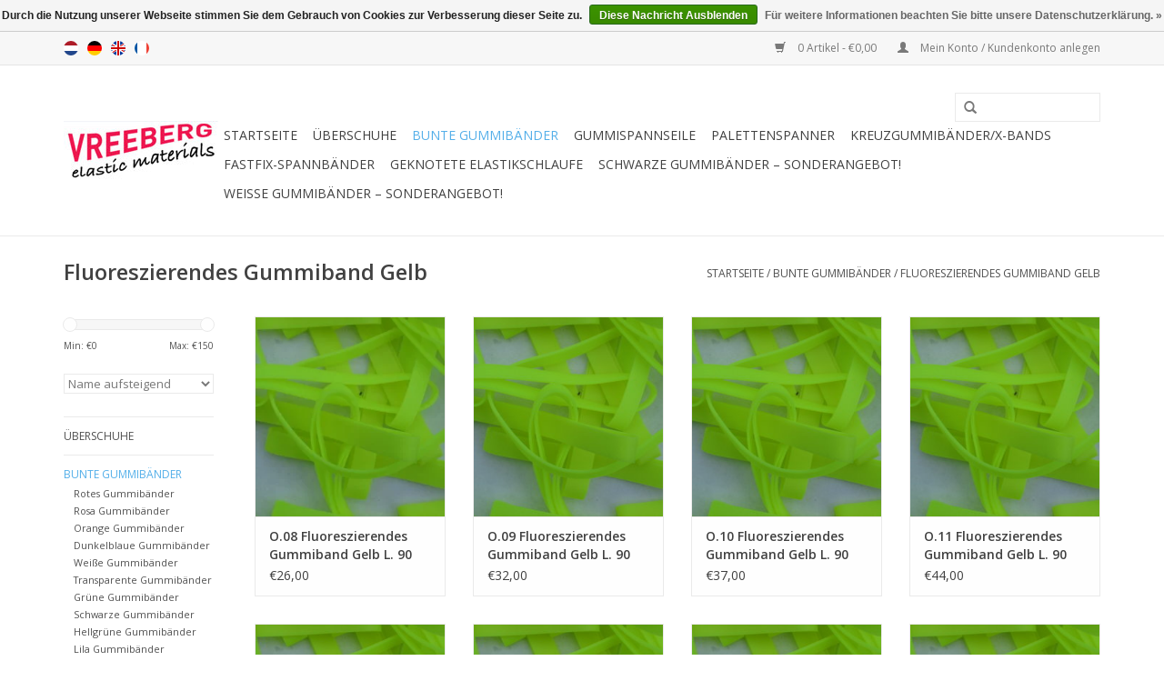

--- FILE ---
content_type: text/html;charset=utf-8
request_url: https://www.elasticmaterials.nl/de/bunte-gummibaender/fluoreszierendes-gummiband-gelb/
body_size: 5902
content:
<!DOCTYPE html>
<html lang="de">
  <head>
    <meta charset="utf-8"/>
<!-- [START] 'blocks/head.rain' -->
<!--

  (c) 2008-2025 Lightspeed Netherlands B.V.
  http://www.lightspeedhq.com
  Generated: 25-12-2025 @ 20:57:44

-->
<link rel="canonical" href="https://www.elasticmaterials.nl/de/bunte-gummibaender/fluoreszierendes-gummiband-gelb/"/>
<link rel="next" href="https://www.elasticmaterials.nl/de/bunte-gummibaender/fluoreszierendes-gummiband-gelb/page2.html"/>
<link rel="alternate" href="https://www.elasticmaterials.nl/de/index.rss" type="application/rss+xml" title="Neue Produkte"/>
<link href="https://cdn.webshopapp.com/assets/cookielaw.css?2025-02-20" rel="stylesheet" type="text/css"/>
<meta name="robots" content="noodp,noydir"/>
<meta property="og:url" content="https://www.elasticmaterials.nl/de/bunte-gummibaender/fluoreszierendes-gummiband-gelb/?source=facebook"/>
<meta property="og:site_name" content="elasticmaterials"/>
<meta property="og:title" content="Fluoreszierendes Gummiband Gelb"/>
<meta property="og:description" content="In unserem Webshop finden Sie verschiedene elastische Produkte"/>
<script>

<!-- Google tag (gtag.js) -->
<script async src="https://www.googletagmanager.com/gtag/js?id=AW-1069675548"></script>
<script>
    window.dataLayer = window.dataLayer || [];
    function gtag(){dataLayer.push(arguments);}
    gtag('js', new Date());

    gtag('config', 'AW-1069675548');
</script>

</script>
<!--[if lt IE 9]>
<script src="https://cdn.webshopapp.com/assets/html5shiv.js?2025-02-20"></script>
<![endif]-->
<!-- [END] 'blocks/head.rain' -->
    <title>Fluoreszierendes Gummiband Gelb - elasticmaterials</title>
    <meta name="description" content="In unserem Webshop finden Sie verschiedene elastische Produkte" />
    <meta name="keywords" content="Fluoreszierendes, Gummiband, Gelb, Gummibänder, gummiband, gefärbte gummibänder, rubber bands" />
    <meta http-equiv="X-UA-Compatible" content="IE=edge,chrome=1">
    <meta name="viewport" content="width=device-width, initial-scale=1.0">
    <meta name="apple-mobile-web-app-capable" content="yes">
    <meta name="apple-mobile-web-app-status-bar-style" content="black">
    <meta name="google-site-verification" content="J3yB3GxpmGSqV7UYrdpoylOzuzdc6DQM3XBfKv0-ruw" />
    <link rel="shortcut icon" href="https://cdn.webshopapp.com/shops/92848/themes/75926/assets/favicon.ico?20250411111317" type="image/x-icon" />
    <link href='https://fonts.googleapis.com/css?family=Open%20Sans:400,300,600' rel='stylesheet' type='text/css'>
    <link href='https://fonts.googleapis.com/css?family=Open%20Sans:400,300,600' rel='stylesheet' type='text/css'>
    <link rel="shortcut icon" href="https://cdn.webshopapp.com/shops/92848/themes/75926/assets/favicon.ico?20250411111317" type="image/x-icon" /> 
    <link rel="stylesheet" href="https://cdn.webshopapp.com/shops/92848/themes/75926/assets/bootstrap.css?20250411111317" />
    <link rel="stylesheet" href="https://cdn.webshopapp.com/shops/92848/themes/75926/assets/style.css?20250411111317" />    
    <link rel="stylesheet" href="https://cdn.webshopapp.com/shops/92848/themes/75926/assets/settings.css?20250411111317" />  
    <link rel="stylesheet" href="https://cdn.webshopapp.com/assets/gui-2-0.css?2025-02-20" />
    <link rel="stylesheet" href="https://cdn.webshopapp.com/assets/gui-responsive-2-0.css?2025-02-20" />   
    <link rel="stylesheet" href="https://cdn.webshopapp.com/shops/92848/themes/75926/assets/custom.css?20250411111317" />
    <script src="https://cdn.webshopapp.com/assets/jquery-1-9-1.js?2025-02-20"></script>
    <script src="https://cdn.webshopapp.com/assets/jquery-ui-1-10-1.js?2025-02-20"></script>
   
    <script type="text/javascript" src="https://cdn.webshopapp.com/shops/92848/themes/75926/assets/global.js?20250411111317"></script>

    <script type="text/javascript" src="https://cdn.webshopapp.com/shops/92848/themes/75926/assets/jcarousel.js?20250411111317"></script>
    <script type="text/javascript" src="https://cdn.webshopapp.com/assets/gui.js?2025-02-20"></script>
    <script type="text/javascript" src="https://cdn.webshopapp.com/assets/gui-responsive-2-0.js?2025-02-20"></script>
        
    <!--[if lt IE 9]>
    <link rel="stylesheet" href="https://cdn.webshopapp.com/shops/92848/themes/75926/assets/style-ie.css?20250411111317" />
    <![endif]-->
  </head>
  <body>  
    <header>
      <div class="topnav">
        <div class="container">
                    <div class="left">
                        <div class="languages">
                            <a href="https://www.elasticmaterials.nl/nl/" class="flag nl" title="Nederlands" lang="nl">Nederlands</a>
                            <a href="https://www.elasticmaterials.nl/de/" class="flag de" title="Deutsch" lang="de">Deutsch</a>
                            <a href="https://www.elasticmaterials.nl/en/" class="flag en" title="English" lang="en">English</a>
                            <a href="https://www.elasticmaterials.nl/fr/" class="flag fr" title="Français" lang="fr">Français</a>
                          </div>
                                  </div>
                    <div class="right">
            <a href="https://www.elasticmaterials.nl/de/cart/" title="Ihr Warenkorb" class="cart"> 
              <span class="glyphicon glyphicon-shopping-cart"></span>
              0 Artikel - €0,00
            </a>
            <a href="https://www.elasticmaterials.nl/de/account/" title="Mein Konto" class="my-account">
              <span class="glyphicon glyphicon-user"></span>
                            Mein Konto / Kundenkonto anlegen
                          </a>
          </div>
        </div>
      </div>
      <div class="navigation container">
        <div class="align">
          <ul class="burger">
            <img src="https://cdn.webshopapp.com/shops/92848/themes/75926/assets/hamburger.png?20250411111317" width="32" height="32" alt="Menu">
          </ul>
          <div class="vertical logo">
            <a href="https://www.elasticmaterials.nl/de/" title="elasticmaterials">
              <img src="https://cdn.webshopapp.com/shops/92848/themes/75926/assets/logo.png?20230210155351" alt="elasticmaterials" />
            </a>
          </div>
          <nav class="nonbounce desktop vertical">
            <form action="https://www.elasticmaterials.nl/de/search/" method="get" id="formSearch">
              <input type="text" name="q" autocomplete="off"  value=""/>
              <span onclick="$('#formSearch').submit();" title="Suchen" class="glyphicon glyphicon-search"></span>
            </form>            
            <ul>
              <li class="item home ">
                <a class="itemLink" href="https://www.elasticmaterials.nl/de/">Startseite</a>
              </li>
                            <li class="item">
                <a class="itemLink" href="https://www.elasticmaterials.nl/de/ueberschuhe/" title="Überschuhe">Überschuhe</a>
                              </li>
                            <li class="item sub active">
                <a class="itemLink" href="https://www.elasticmaterials.nl/de/bunte-gummibaender/" title="Bunte Gummibänder">Bunte Gummibänder</a>
                                <span class="glyphicon glyphicon-play"></span>
                <ul class="subnav">
                                    <li class="subitem">
                    <a class="subitemLink" href="https://www.elasticmaterials.nl/de/bunte-gummibaender/rotes-gummibaender/" title="Rotes Gummibänder ">Rotes Gummibänder </a>
                                      </li>
                                    <li class="subitem">
                    <a class="subitemLink" href="https://www.elasticmaterials.nl/de/bunte-gummibaender/rosa-gummibaender/" title="Rosa Gummibänder ">Rosa Gummibänder </a>
                                      </li>
                                    <li class="subitem">
                    <a class="subitemLink" href="https://www.elasticmaterials.nl/de/bunte-gummibaender/orange-gummibaender/" title="Orange Gummibänder ">Orange Gummibänder </a>
                                      </li>
                                    <li class="subitem">
                    <a class="subitemLink" href="https://www.elasticmaterials.nl/de/bunte-gummibaender/dunkelblaue-gummibaender/" title="Dunkelblaue Gummibänder ">Dunkelblaue Gummibänder </a>
                                      </li>
                                    <li class="subitem">
                    <a class="subitemLink" href="https://www.elasticmaterials.nl/de/bunte-gummibaender/weisse-gummibaender/" title="Weiße Gummibänder ">Weiße Gummibänder </a>
                                      </li>
                                    <li class="subitem">
                    <a class="subitemLink" href="https://www.elasticmaterials.nl/de/bunte-gummibaender/transparente-gummibaender/" title="Transparente Gummibänder ">Transparente Gummibänder </a>
                                      </li>
                                    <li class="subitem">
                    <a class="subitemLink" href="https://www.elasticmaterials.nl/de/bunte-gummibaender/gruene-gummibaender/" title="Grüne Gummibänder">Grüne Gummibänder</a>
                                      </li>
                                    <li class="subitem">
                    <a class="subitemLink" href="https://www.elasticmaterials.nl/de/bunte-gummibaender/schwarze-gummibaender/" title="Schwarze Gummibänder ">Schwarze Gummibänder </a>
                                      </li>
                                    <li class="subitem">
                    <a class="subitemLink" href="https://www.elasticmaterials.nl/de/bunte-gummibaender/hellgruene-gummibaender/" title="Hellgrüne Gummibänder ">Hellgrüne Gummibänder </a>
                                      </li>
                                    <li class="subitem">
                    <a class="subitemLink" href="https://www.elasticmaterials.nl/de/bunte-gummibaender/lila-gummibaender/" title="Lila Gummibänder ">Lila Gummibänder </a>
                                      </li>
                                    <li class="subitem">
                    <a class="subitemLink" href="https://www.elasticmaterials.nl/de/bunte-gummibaender/silberne-gummibaender/" title="Silberne Gummibänder ">Silberne Gummibänder </a>
                                      </li>
                                    <li class="subitem">
                    <a class="subitemLink" href="https://www.elasticmaterials.nl/de/bunte-gummibaender/gelbe-gummibaender/" title="Gelbe Gummibänder">Gelbe Gummibänder</a>
                                      </li>
                                    <li class="subitem">
                    <a class="subitemLink" href="https://www.elasticmaterials.nl/de/bunte-gummibaender/blaue-gummibaender/" title="blaue Gummibänder ">blaue Gummibänder </a>
                                      </li>
                                    <li class="subitem">
                    <a class="subitemLink" href="https://www.elasticmaterials.nl/de/bunte-gummibaender/tasche-mit-verschiedenen-farben-gummibaender/" title="Tasche mit verschiedenen Farben Gummibänder ">Tasche mit verschiedenen Farben Gummibänder </a>
                                      </li>
                                    <li class="subitem">
                    <a class="subitemLink" href="https://www.elasticmaterials.nl/de/bunte-gummibaender/goldfarbe-gummibaender/" title="Goldfarbe Gummibänder ">Goldfarbe Gummibänder </a>
                                      </li>
                                    <li class="subitem">
                    <a class="subitemLink" href="https://www.elasticmaterials.nl/de/bunte-gummibaender/fluoreszierendes-gummiband-pink/" title="Fluoreszierendes Gummiband Pink">Fluoreszierendes Gummiband Pink</a>
                                      </li>
                                    <li class="subitem">
                    <a class="subitemLink" href="https://www.elasticmaterials.nl/de/bunte-gummibaender/fluoreszierendes-gummiband-orange/" title="Fluoreszierendes Gummiband Orange">Fluoreszierendes Gummiband Orange</a>
                                      </li>
                                    <li class="subitem">
                    <a class="subitemLink" href="https://www.elasticmaterials.nl/de/bunte-gummibaender/fluoreszierendes-gummiband-gelb/" title="Fluoreszierendes Gummiband Gelb">Fluoreszierendes Gummiband Gelb</a>
                                      </li>
                                    <li class="subitem">
                    <a class="subitemLink" href="https://www.elasticmaterials.nl/de/bunte-gummibaender/fluoreszierendes-gummiband-gruen/" title="Fluoreszierendes Gummiband Grün">Fluoreszierendes Gummiband Grün</a>
                                      </li>
                                  </ul>
                              </li>
                            <li class="item">
                <a class="itemLink" href="https://www.elasticmaterials.nl/de/gummispannseile/" title="Gummispannseile">Gummispannseile</a>
                              </li>
                            <li class="item">
                <a class="itemLink" href="https://www.elasticmaterials.nl/de/palettenspanner/" title="Palettenspanner">Palettenspanner</a>
                              </li>
                            <li class="item">
                <a class="itemLink" href="https://www.elasticmaterials.nl/de/kreuzgummibaender-x-bands/" title="Kreuzgummibänder/X-Bands">Kreuzgummibänder/X-Bands</a>
                              </li>
                            <li class="item">
                <a class="itemLink" href="https://www.elasticmaterials.nl/de/fastfix-spannbaender/" title="Fastfix-Spannbänder">Fastfix-Spannbänder</a>
                              </li>
                            <li class="item">
                <a class="itemLink" href="https://www.elasticmaterials.nl/de/geknotete-elastikschlaufe/" title="Geknotete Elastikschlaufe">Geknotete Elastikschlaufe</a>
                              </li>
                            <li class="item">
                <a class="itemLink" href="https://www.elasticmaterials.nl/de/schwarze-gummibaender-sonderangebot/" title="Schwarze Gummibänder – Sonderangebot!">Schwarze Gummibänder – Sonderangebot!</a>
                              </li>
                            <li class="item">
                <a class="itemLink" href="https://www.elasticmaterials.nl/de/weisse-gummibaender-sonderangebot/" title="Weiße Gummibänder – Sonderangebot!">Weiße Gummibänder – Sonderangebot!</a>
                              </li>
                                                      </ul>
            <span class="glyphicon glyphicon-remove"></span>  
          </nav>
        </div>
      </div>
    </header>
    
    <div class="wrapper">
      <div class="container content">
                <div class="page-title row">
  <div class="col-sm-6 col-md-6">
    <h1>Fluoreszierendes Gummiband Gelb</h1>
  </div>
  <div class="col-sm-6 col-md-6 breadcrumbs text-right">
    <a href="https://www.elasticmaterials.nl/de/" title="Startseite">Startseite</a>
    
        / <a href="https://www.elasticmaterials.nl/de/bunte-gummibaender/">Bunte Gummibänder</a>
        / <a href="https://www.elasticmaterials.nl/de/bunte-gummibaender/fluoreszierendes-gummiband-gelb/">Fluoreszierendes Gummiband Gelb</a>
      </div>  
  </div>
<div class="products row">
  <div class="col-md-2 sidebar">
    <div class="sort">
      <form action="https://www.elasticmaterials.nl/de/bunte-gummibaender/fluoreszierendes-gummiband-gelb/" method="get" id="filter_form">
        <input type="hidden" name="mode" value="grid" id="filter_form_mode" />
        <input type="hidden" name="limit" value="12" id="filter_form_limit" />
        <input type="hidden" name="sort" value="asc" id="filter_form_sort" />
        <input type="hidden" name="max" value="150" id="filter_form_max" />
        <input type="hidden" name="min" value="0" id="filter_form_min" />
        
        <div class="price-filter">
          <div class="sidebar-filter-slider">
            <div id="collection-filter-price"></div>
          </div>
          <div class="price-filter-range clear">
            <div class="min">Min: €<span>0</span></div>
            <div class="max">Max: €<span>150</span></div>
          </div>
        </div>
        
        <select name="sort" onchange="$('#formSortModeLimit').submit();">
                    <option value="default">Standard</option>
                    <option value="popular">Am meisten angesehen</option>
                    <option value="newest">Neueste Produkte</option>
                    <option value="lowest">Niedrigster Preis</option>
                    <option value="highest">Höchster Preis</option>
                    <option value="asc" selected="selected">Name aufsteigend</option>
                    <option value="desc">Name absteigend</option>
                  </select>        
                      </form>
    </div>
       
     <ul>
            <li class="item">
        <a class="itemLink " href="https://www.elasticmaterials.nl/de/ueberschuhe/" title="Überschuhe">Überschuhe</a>
              </li>
            <li class="item active">
        <a class="itemLink  active" href="https://www.elasticmaterials.nl/de/bunte-gummibaender/" title="Bunte Gummibänder">Bunte Gummibänder</a>
                <ul class="subnav">
                    <li class="subitem">
            <a class="subitemLink " href="https://www.elasticmaterials.nl/de/bunte-gummibaender/rotes-gummibaender/" title="Rotes Gummibänder ">Rotes Gummibänder </a>
                      </li>
                    <li class="subitem">
            <a class="subitemLink " href="https://www.elasticmaterials.nl/de/bunte-gummibaender/rosa-gummibaender/" title="Rosa Gummibänder ">Rosa Gummibänder </a>
                      </li>
                    <li class="subitem">
            <a class="subitemLink " href="https://www.elasticmaterials.nl/de/bunte-gummibaender/orange-gummibaender/" title="Orange Gummibänder ">Orange Gummibänder </a>
                      </li>
                    <li class="subitem">
            <a class="subitemLink " href="https://www.elasticmaterials.nl/de/bunte-gummibaender/dunkelblaue-gummibaender/" title="Dunkelblaue Gummibänder ">Dunkelblaue Gummibänder </a>
                      </li>
                    <li class="subitem">
            <a class="subitemLink " href="https://www.elasticmaterials.nl/de/bunte-gummibaender/weisse-gummibaender/" title="Weiße Gummibänder ">Weiße Gummibänder </a>
                      </li>
                    <li class="subitem">
            <a class="subitemLink " href="https://www.elasticmaterials.nl/de/bunte-gummibaender/transparente-gummibaender/" title="Transparente Gummibänder ">Transparente Gummibänder </a>
                      </li>
                    <li class="subitem">
            <a class="subitemLink " href="https://www.elasticmaterials.nl/de/bunte-gummibaender/gruene-gummibaender/" title="Grüne Gummibänder">Grüne Gummibänder</a>
                      </li>
                    <li class="subitem">
            <a class="subitemLink " href="https://www.elasticmaterials.nl/de/bunte-gummibaender/schwarze-gummibaender/" title="Schwarze Gummibänder ">Schwarze Gummibänder </a>
                      </li>
                    <li class="subitem">
            <a class="subitemLink " href="https://www.elasticmaterials.nl/de/bunte-gummibaender/hellgruene-gummibaender/" title="Hellgrüne Gummibänder ">Hellgrüne Gummibänder </a>
                      </li>
                    <li class="subitem">
            <a class="subitemLink " href="https://www.elasticmaterials.nl/de/bunte-gummibaender/lila-gummibaender/" title="Lila Gummibänder ">Lila Gummibänder </a>
                      </li>
                    <li class="subitem">
            <a class="subitemLink " href="https://www.elasticmaterials.nl/de/bunte-gummibaender/silberne-gummibaender/" title="Silberne Gummibänder ">Silberne Gummibänder </a>
                      </li>
                    <li class="subitem">
            <a class="subitemLink " href="https://www.elasticmaterials.nl/de/bunte-gummibaender/gelbe-gummibaender/" title="Gelbe Gummibänder">Gelbe Gummibänder</a>
                      </li>
                    <li class="subitem">
            <a class="subitemLink " href="https://www.elasticmaterials.nl/de/bunte-gummibaender/blaue-gummibaender/" title="blaue Gummibänder ">blaue Gummibänder </a>
                      </li>
                    <li class="subitem">
            <a class="subitemLink " href="https://www.elasticmaterials.nl/de/bunte-gummibaender/tasche-mit-verschiedenen-farben-gummibaender/" title="Tasche mit verschiedenen Farben Gummibänder ">Tasche mit verschiedenen Farben Gummibänder </a>
                      </li>
                    <li class="subitem">
            <a class="subitemLink " href="https://www.elasticmaterials.nl/de/bunte-gummibaender/goldfarbe-gummibaender/" title="Goldfarbe Gummibänder ">Goldfarbe Gummibänder </a>
                      </li>
                    <li class="subitem">
            <a class="subitemLink " href="https://www.elasticmaterials.nl/de/bunte-gummibaender/fluoreszierendes-gummiband-pink/" title="Fluoreszierendes Gummiband Pink">Fluoreszierendes Gummiband Pink</a>
                      </li>
                    <li class="subitem">
            <a class="subitemLink " href="https://www.elasticmaterials.nl/de/bunte-gummibaender/fluoreszierendes-gummiband-orange/" title="Fluoreszierendes Gummiband Orange">Fluoreszierendes Gummiband Orange</a>
                      </li>
                    <li class="subitem">
            <a class="subitemLink active " href="https://www.elasticmaterials.nl/de/bunte-gummibaender/fluoreszierendes-gummiband-gelb/" title="Fluoreszierendes Gummiband Gelb">Fluoreszierendes Gummiband Gelb</a>
                      </li>
                    <li class="subitem">
            <a class="subitemLink " href="https://www.elasticmaterials.nl/de/bunte-gummibaender/fluoreszierendes-gummiband-gruen/" title="Fluoreszierendes Gummiband Grün">Fluoreszierendes Gummiband Grün</a>
                      </li>
                  </ul>
              </li>
            <li class="item">
        <a class="itemLink " href="https://www.elasticmaterials.nl/de/gummispannseile/" title="Gummispannseile">Gummispannseile</a>
              </li>
            <li class="item">
        <a class="itemLink " href="https://www.elasticmaterials.nl/de/palettenspanner/" title="Palettenspanner">Palettenspanner</a>
              </li>
            <li class="item">
        <a class="itemLink " href="https://www.elasticmaterials.nl/de/kreuzgummibaender-x-bands/" title="Kreuzgummibänder/X-Bands">Kreuzgummibänder/X-Bands</a>
              </li>
            <li class="item">
        <a class="itemLink " href="https://www.elasticmaterials.nl/de/fastfix-spannbaender/" title="Fastfix-Spannbänder">Fastfix-Spannbänder</a>
              </li>
            <li class="item">
        <a class="itemLink " href="https://www.elasticmaterials.nl/de/geknotete-elastikschlaufe/" title="Geknotete Elastikschlaufe">Geknotete Elastikschlaufe</a>
              </li>
            <li class="item">
        <a class="itemLink " href="https://www.elasticmaterials.nl/de/schwarze-gummibaender-sonderangebot/" title="Schwarze Gummibänder – Sonderangebot!">Schwarze Gummibänder – Sonderangebot!</a>
              </li>
            <li class="item">
        <a class="itemLink " href="https://www.elasticmaterials.nl/de/weisse-gummibaender-sonderangebot/" title="Weiße Gummibänder – Sonderangebot!">Weiße Gummibänder – Sonderangebot!</a>
              </li>
          </ul>
      </div>
  <div class="col-sm-12 col-md-10">
        <div class="product col-xs-6 col-sm-3 col-md-3">
  <div class="image-wrap">
    <a href="https://www.elasticmaterials.nl/de/o06-fluoreszierendes-gummiband-gelb-l-50-mm-breite.html" title="O.08 Fluoreszierendes Gummiband Gelb L. 90 mm, Breite 2 mm">
                       <img src="https://cdn.webshopapp.com/shops/92848/files/423677367/262x276x1/o08-fluoreszierendes-gummiband-gelb-l-90-mm-breite.jpg" width="262" height="276" alt="O.08 Fluoreszierendes Gummiband Gelb L. 90 mm, Breite 2 mm" title="O.08 Fluoreszierendes Gummiband Gelb L. 90 mm, Breite 2 mm" />
                </a>
    
    <div class="description text-center">
      <a href="https://www.elasticmaterials.nl/de/o06-fluoreszierendes-gummiband-gelb-l-50-mm-breite.html" title="O.08 Fluoreszierendes Gummiband Gelb L. 90 mm, Breite 2 mm">
                <div class="text">
                    Fluoreszierende Gummibänder Farbe Gelb pro 500 Stück.
                  </div>
      </a>
      <a href="https://www.elasticmaterials.nl/de/cart/add/279601332/" class="cart">Zum Warenkorb hinzufügen</a>
    </div>
  </div>
  
  <div class="info">
    <a href="https://www.elasticmaterials.nl/de/o06-fluoreszierendes-gummiband-gelb-l-50-mm-breite.html" title="O.08 Fluoreszierendes Gummiband Gelb L. 90 mm, Breite 2 mm" class="title">
        O.08 Fluoreszierendes Gummiband Gelb L. 90 mm, Breite 2 mm     </a>
        
      
      €26,00 
       
    
      </div>
</div>
        <div class="product col-xs-6 col-sm-3 col-md-3">
  <div class="image-wrap">
    <a href="https://www.elasticmaterials.nl/de/o08-fluoreszierendes-gummiband-gelb-l-90-mm-breite.html" title="O.09 Fluoreszierendes Gummiband Gelb L. 90 mm, Breite 4 mm">
                       <img src="https://cdn.webshopapp.com/shops/92848/files/423677468/262x276x1/o09-fluoreszierendes-gummiband-gelb-l-90-mm-breite.jpg" width="262" height="276" alt="O.09 Fluoreszierendes Gummiband Gelb L. 90 mm, Breite 4 mm" title="O.09 Fluoreszierendes Gummiband Gelb L. 90 mm, Breite 4 mm" />
                </a>
    
    <div class="description text-center">
      <a href="https://www.elasticmaterials.nl/de/o08-fluoreszierendes-gummiband-gelb-l-90-mm-breite.html" title="O.09 Fluoreszierendes Gummiband Gelb L. 90 mm, Breite 4 mm">
                <div class="text">
                    Fluoreszierende Gummibänder Farbe Gelb pro 500 Stück.
                  </div>
      </a>
      <a href="https://www.elasticmaterials.nl/de/cart/add/279601422/" class="cart">Zum Warenkorb hinzufügen</a>
    </div>
  </div>
  
  <div class="info">
    <a href="https://www.elasticmaterials.nl/de/o08-fluoreszierendes-gummiband-gelb-l-90-mm-breite.html" title="O.09 Fluoreszierendes Gummiband Gelb L. 90 mm, Breite 4 mm" class="title">
        O.09 Fluoreszierendes Gummiband Gelb L. 90 mm, Breite 4 mm     </a>
        
      
      €32,00 
       
    
      </div>
</div>
<div class="clearfix visible-xs"></div>
        <div class="product col-xs-6 col-sm-3 col-md-3">
  <div class="image-wrap">
    <a href="https://www.elasticmaterials.nl/de/o09-fluoreszierendes-gummiband-gelb-l-90-mm-breite.html" title="O.10 Fluoreszierendes Gummiband Gelb L. 90 mm, Breite 6 mm">
                       <img src="https://cdn.webshopapp.com/shops/92848/files/423677543/262x276x1/o10-fluoreszierendes-gummiband-gelb-l-90-mm-breite.jpg" width="262" height="276" alt="O.10 Fluoreszierendes Gummiband Gelb L. 90 mm, Breite 6 mm" title="O.10 Fluoreszierendes Gummiband Gelb L. 90 mm, Breite 6 mm" />
                </a>
    
    <div class="description text-center">
      <a href="https://www.elasticmaterials.nl/de/o09-fluoreszierendes-gummiband-gelb-l-90-mm-breite.html" title="O.10 Fluoreszierendes Gummiband Gelb L. 90 mm, Breite 6 mm">
                <div class="text">
                    Fluoreszierende Gummibänder Farbe Gelb pro 500 Stück.
                  </div>
      </a>
      <a href="https://www.elasticmaterials.nl/de/cart/add/279601452/" class="cart">Zum Warenkorb hinzufügen</a>
    </div>
  </div>
  
  <div class="info">
    <a href="https://www.elasticmaterials.nl/de/o09-fluoreszierendes-gummiband-gelb-l-90-mm-breite.html" title="O.10 Fluoreszierendes Gummiband Gelb L. 90 mm, Breite 6 mm" class="title">
        O.10 Fluoreszierendes Gummiband Gelb L. 90 mm, Breite 6 mm     </a>
        
      
      €37,00 
       
    
      </div>
</div>
        <div class="product col-xs-6 col-sm-3 col-md-3">
  <div class="image-wrap">
    <a href="https://www.elasticmaterials.nl/de/o10-fluoreszierendes-gummiband-gelb-l-90-mm-breite.html" title="O.11 Fluoreszierendes Gummiband Gelb L. 90 mm, Breite 8 mm">
                       <img src="https://cdn.webshopapp.com/shops/92848/files/423677639/262x276x1/o11-fluoreszierendes-gummiband-gelb-l-90-mm-breite.jpg" width="262" height="276" alt="O.11 Fluoreszierendes Gummiband Gelb L. 90 mm, Breite 8 mm" title="O.11 Fluoreszierendes Gummiband Gelb L. 90 mm, Breite 8 mm" />
                </a>
    
    <div class="description text-center">
      <a href="https://www.elasticmaterials.nl/de/o10-fluoreszierendes-gummiband-gelb-l-90-mm-breite.html" title="O.11 Fluoreszierendes Gummiband Gelb L. 90 mm, Breite 8 mm">
                <div class="text">
                    Fluoreszierende Gummibänder Farbe Gelb pro 500 Stück.
                  </div>
      </a>
      <a href="https://www.elasticmaterials.nl/de/cart/add/279601486/" class="cart">Zum Warenkorb hinzufügen</a>
    </div>
  </div>
  
  <div class="info">
    <a href="https://www.elasticmaterials.nl/de/o10-fluoreszierendes-gummiband-gelb-l-90-mm-breite.html" title="O.11 Fluoreszierendes Gummiband Gelb L. 90 mm, Breite 8 mm" class="title">
        O.11 Fluoreszierendes Gummiband Gelb L. 90 mm, Breite 8 mm     </a>
        
      
      €44,00 
       
    
      </div>
</div>
<div class="clearfix"></div>
        <div class="product col-xs-6 col-sm-3 col-md-3">
  <div class="image-wrap">
    <a href="https://www.elasticmaterials.nl/de/o11-fluoreszierendes-gummiband-gelb-l-90-mm-breite.html" title="O.12 Fluoreszierendes Gummiband Gelb L. 90 mm, Breite 10 mm">
                       <img src="https://cdn.webshopapp.com/shops/92848/files/423677713/262x276x1/o12-fluoreszierendes-gummiband-gelb-l-90-mm-breite.jpg" width="262" height="276" alt="O.12 Fluoreszierendes Gummiband Gelb L. 90 mm, Breite 10 mm" title="O.12 Fluoreszierendes Gummiband Gelb L. 90 mm, Breite 10 mm" />
                </a>
    
    <div class="description text-center">
      <a href="https://www.elasticmaterials.nl/de/o11-fluoreszierendes-gummiband-gelb-l-90-mm-breite.html" title="O.12 Fluoreszierendes Gummiband Gelb L. 90 mm, Breite 10 mm">
                <div class="text">
                    Fluoreszierende Gummibänder Farbe Gelb pro 500 Stück.
                  </div>
      </a>
      <a href="https://www.elasticmaterials.nl/de/cart/add/279601533/" class="cart">Zum Warenkorb hinzufügen</a>
    </div>
  </div>
  
  <div class="info">
    <a href="https://www.elasticmaterials.nl/de/o11-fluoreszierendes-gummiband-gelb-l-90-mm-breite.html" title="O.12 Fluoreszierendes Gummiband Gelb L. 90 mm, Breite 10 mm" class="title">
        O.12 Fluoreszierendes Gummiband Gelb L. 90 mm, Breite 10 mm     </a>
        
      
      €49,00 
       
    
      </div>
</div>
        <div class="product col-xs-6 col-sm-3 col-md-3">
  <div class="image-wrap">
    <a href="https://www.elasticmaterials.nl/de/o12-fluoreszierendes-gummiband-gelb-l-90-mm-breite.html" title="O.13 Fluoreszierendes Gummiband Gelb L. 90 mm, Breite 15 mm">
                       <img src="https://cdn.webshopapp.com/shops/92848/files/423678152/262x276x1/o13-fluoreszierendes-gummiband-gelb-l-90-mm-breite.jpg" width="262" height="276" alt="O.13 Fluoreszierendes Gummiband Gelb L. 90 mm, Breite 15 mm" title="O.13 Fluoreszierendes Gummiband Gelb L. 90 mm, Breite 15 mm" />
                </a>
    
    <div class="description text-center">
      <a href="https://www.elasticmaterials.nl/de/o12-fluoreszierendes-gummiband-gelb-l-90-mm-breite.html" title="O.13 Fluoreszierendes Gummiband Gelb L. 90 mm, Breite 15 mm">
                <div class="text">
                    Fluoreszierende Gummibänder Farbe Gelb pro 500 Stück.
                  </div>
      </a>
      <a href="https://www.elasticmaterials.nl/de/cart/add/279601907/" class="cart">Zum Warenkorb hinzufügen</a>
    </div>
  </div>
  
  <div class="info">
    <a href="https://www.elasticmaterials.nl/de/o12-fluoreszierendes-gummiband-gelb-l-90-mm-breite.html" title="O.13 Fluoreszierendes Gummiband Gelb L. 90 mm, Breite 15 mm" class="title">
        O.13 Fluoreszierendes Gummiband Gelb L. 90 mm, Breite 15 mm     </a>
        
      
      €66,00 
       
    
      </div>
</div>
<div class="clearfix visible-xs"></div>
        <div class="product col-xs-6 col-sm-3 col-md-3">
  <div class="image-wrap">
    <a href="https://www.elasticmaterials.nl/de/o13-fluoreszierendes-gummiband-gelb-l-90-mm-breite.html" title="O.14 Fluoreszierendes Gummiband Gelb L. 90 mm, Breite 20 mm">
                       <img src="https://cdn.webshopapp.com/shops/92848/files/423678227/262x276x1/o14-fluoreszierendes-gummiband-gelb-l-90-mm-breite.jpg" width="262" height="276" alt="O.14 Fluoreszierendes Gummiband Gelb L. 90 mm, Breite 20 mm" title="O.14 Fluoreszierendes Gummiband Gelb L. 90 mm, Breite 20 mm" />
                </a>
    
    <div class="description text-center">
      <a href="https://www.elasticmaterials.nl/de/o13-fluoreszierendes-gummiband-gelb-l-90-mm-breite.html" title="O.14 Fluoreszierendes Gummiband Gelb L. 90 mm, Breite 20 mm">
                <div class="text">
                    Fluoreszierende Gummibänder Farbe Gelb pro 500 Stück.
                  </div>
      </a>
      <a href="https://www.elasticmaterials.nl/de/cart/add/279601961/" class="cart">Zum Warenkorb hinzufügen</a>
    </div>
  </div>
  
  <div class="info">
    <a href="https://www.elasticmaterials.nl/de/o13-fluoreszierendes-gummiband-gelb-l-90-mm-breite.html" title="O.14 Fluoreszierendes Gummiband Gelb L. 90 mm, Breite 20 mm" class="title">
        O.14 Fluoreszierendes Gummiband Gelb L. 90 mm, Breite 20 mm     </a>
        
      
      €83,00 
       
    
      </div>
</div>
        <div class="product col-xs-6 col-sm-3 col-md-3">
  <div class="image-wrap">
    <a href="https://www.elasticmaterials.nl/de/o14-fluoreszierendes-gummiband-gelb-l-90-mm-breite.html" title="O.15 Fluoreszierendes Gummiband Gelb L. 140 mm, Breite 2 mm">
                       <img src="https://cdn.webshopapp.com/shops/92848/files/423678306/262x276x1/o15-fluoreszierendes-gummiband-gelb-l-140-mm-breit.jpg" width="262" height="276" alt="O.15 Fluoreszierendes Gummiband Gelb L. 140 mm, Breite 2 mm" title="O.15 Fluoreszierendes Gummiband Gelb L. 140 mm, Breite 2 mm" />
                </a>
    
    <div class="description text-center">
      <a href="https://www.elasticmaterials.nl/de/o14-fluoreszierendes-gummiband-gelb-l-90-mm-breite.html" title="O.15 Fluoreszierendes Gummiband Gelb L. 140 mm, Breite 2 mm">
                <div class="text">
                    Fluoreszierende Gummibänder Farbe Gelb pro 500 Stück.
                  </div>
      </a>
      <a href="https://www.elasticmaterials.nl/de/cart/add/279602026/" class="cart">Zum Warenkorb hinzufügen</a>
    </div>
  </div>
  
  <div class="info">
    <a href="https://www.elasticmaterials.nl/de/o14-fluoreszierendes-gummiband-gelb-l-90-mm-breite.html" title="O.15 Fluoreszierendes Gummiband Gelb L. 140 mm, Breite 2 mm" class="title">
        O.15 Fluoreszierendes Gummiband Gelb L. 140 mm, Breite 2 mm     </a>
        
      
      €30,00 
       
    
      </div>
</div>
<div class="clearfix"></div>
        <div class="product col-xs-6 col-sm-3 col-md-3">
  <div class="image-wrap">
    <a href="https://www.elasticmaterials.nl/de/o15-fluoreszierendes-gummiband-gelb-l-140-mm-breit.html" title="O.16 Fluoreszierendes Gummiband Gelb L. 140 mm, Breite 4 mm">
                       <img src="https://cdn.webshopapp.com/shops/92848/files/423678398/262x276x1/o16-fluoreszierendes-gummiband-gelb-l-140-mm-breit.jpg" width="262" height="276" alt="O.16 Fluoreszierendes Gummiband Gelb L. 140 mm, Breite 4 mm" title="O.16 Fluoreszierendes Gummiband Gelb L. 140 mm, Breite 4 mm" />
                </a>
    
    <div class="description text-center">
      <a href="https://www.elasticmaterials.nl/de/o15-fluoreszierendes-gummiband-gelb-l-140-mm-breit.html" title="O.16 Fluoreszierendes Gummiband Gelb L. 140 mm, Breite 4 mm">
                <div class="text">
                    Fluoreszierende Gummibänder Farbe Gelb pro 500 Stück.
                  </div>
      </a>
      <a href="https://www.elasticmaterials.nl/de/cart/add/279602098/" class="cart">Zum Warenkorb hinzufügen</a>
    </div>
  </div>
  
  <div class="info">
    <a href="https://www.elasticmaterials.nl/de/o15-fluoreszierendes-gummiband-gelb-l-140-mm-breit.html" title="O.16 Fluoreszierendes Gummiband Gelb L. 140 mm, Breite 4 mm" class="title">
        O.16 Fluoreszierendes Gummiband Gelb L. 140 mm, Breite 4 mm     </a>
        
      
      €38,00 
       
    
      </div>
</div>
        <div class="product col-xs-6 col-sm-3 col-md-3">
  <div class="image-wrap">
    <a href="https://www.elasticmaterials.nl/de/o16-fluoreszierendes-gummiband-gelb-l-140-mm-breit.html" title="O.17 Fluoreszierendes Gummiband Gelb L. 140 mm, Breite 6 mm">
                       <img src="https://cdn.webshopapp.com/shops/92848/files/423678472/262x276x1/o17-fluoreszierendes-gummiband-gelb-l-140-mm-breit.jpg" width="262" height="276" alt="O.17 Fluoreszierendes Gummiband Gelb L. 140 mm, Breite 6 mm" title="O.17 Fluoreszierendes Gummiband Gelb L. 140 mm, Breite 6 mm" />
                </a>
    
    <div class="description text-center">
      <a href="https://www.elasticmaterials.nl/de/o16-fluoreszierendes-gummiband-gelb-l-140-mm-breit.html" title="O.17 Fluoreszierendes Gummiband Gelb L. 140 mm, Breite 6 mm">
                <div class="text">
                    Fluoreszierende Gummibänder Farbe Gelb pro 500 Stück.
                  </div>
      </a>
      <a href="https://www.elasticmaterials.nl/de/cart/add/279602158/" class="cart">Zum Warenkorb hinzufügen</a>
    </div>
  </div>
  
  <div class="info">
    <a href="https://www.elasticmaterials.nl/de/o16-fluoreszierendes-gummiband-gelb-l-140-mm-breit.html" title="O.17 Fluoreszierendes Gummiband Gelb L. 140 mm, Breite 6 mm" class="title">
        O.17 Fluoreszierendes Gummiband Gelb L. 140 mm, Breite 6 mm     </a>
        
      
      €47,00 
       
    
      </div>
</div>
<div class="clearfix visible-xs"></div>
        <div class="product col-xs-6 col-sm-3 col-md-3">
  <div class="image-wrap">
    <a href="https://www.elasticmaterials.nl/de/o17-fluoreszierendes-gummiband-gelb-l-140-mm-breit.html" title="O.18 Fluoreszierendes Gummiband Gelb L. 140 mm, Breite 8 mm">
                       <img src="https://cdn.webshopapp.com/shops/92848/files/423678517/262x276x1/o18-fluoreszierendes-gummiband-gelb-l-140-mm-breit.jpg" width="262" height="276" alt="O.18 Fluoreszierendes Gummiband Gelb L. 140 mm, Breite 8 mm" title="O.18 Fluoreszierendes Gummiband Gelb L. 140 mm, Breite 8 mm" />
                </a>
    
    <div class="description text-center">
      <a href="https://www.elasticmaterials.nl/de/o17-fluoreszierendes-gummiband-gelb-l-140-mm-breit.html" title="O.18 Fluoreszierendes Gummiband Gelb L. 140 mm, Breite 8 mm">
                <div class="text">
                    Fluoreszierende Gummibänder Farbe Gelb pro 500 Stück.
                  </div>
      </a>
      <a href="https://www.elasticmaterials.nl/de/cart/add/279602203/" class="cart">Zum Warenkorb hinzufügen</a>
    </div>
  </div>
  
  <div class="info">
    <a href="https://www.elasticmaterials.nl/de/o17-fluoreszierendes-gummiband-gelb-l-140-mm-breit.html" title="O.18 Fluoreszierendes Gummiband Gelb L. 140 mm, Breite 8 mm" class="title">
        O.18 Fluoreszierendes Gummiband Gelb L. 140 mm, Breite 8 mm     </a>
        
      
      €56,00 
       
    
      </div>
</div>
        <div class="product col-xs-6 col-sm-3 col-md-3">
  <div class="image-wrap">
    <a href="https://www.elasticmaterials.nl/de/o18-fluoreszierendes-gummiband-gelb-l-140-mm-breit.html" title="O.19 Fluoreszierendes Gummiband Gelb L. 140 mm, Breite 10 mm">
                       <img src="https://cdn.webshopapp.com/shops/92848/files/423678597/262x276x1/o19-fluoreszierendes-gummiband-gelb-l-140-mm-breit.jpg" width="262" height="276" alt="O.19 Fluoreszierendes Gummiband Gelb L. 140 mm, Breite 10 mm" title="O.19 Fluoreszierendes Gummiband Gelb L. 140 mm, Breite 10 mm" />
                </a>
    
    <div class="description text-center">
      <a href="https://www.elasticmaterials.nl/de/o18-fluoreszierendes-gummiband-gelb-l-140-mm-breit.html" title="O.19 Fluoreszierendes Gummiband Gelb L. 140 mm, Breite 10 mm">
                <div class="text">
                    Fluoreszierende Gummibänder Farbe Gelb pro 500 Stück.
                  </div>
      </a>
      <a href="https://www.elasticmaterials.nl/de/cart/add/279602310/" class="cart">Zum Warenkorb hinzufügen</a>
    </div>
  </div>
  
  <div class="info">
    <a href="https://www.elasticmaterials.nl/de/o18-fluoreszierendes-gummiband-gelb-l-140-mm-breit.html" title="O.19 Fluoreszierendes Gummiband Gelb L. 140 mm, Breite 10 mm" class="title">
        O.19 Fluoreszierendes Gummiband Gelb L. 140 mm, Breite 10 mm     </a>
        
      
      €66,00 
       
    
      </div>
</div>
<div class="clearfix"></div>
     
      
  </div>
</div>


<div class="pager row">
  <div class="left">Seite 1 von 2</div>
  <ul class="right">
    <li class="prev disabled"><a href="https://www.elasticmaterials.nl/de/" title="Vorherige Seite"><span class="glyphicon glyphicon-chevron-left"></span></a></li>
         
    <li class="number active"><a href="https://www.elasticmaterials.nl/de/bunte-gummibaender/fluoreszierendes-gummiband-gelb/">1</a></li>
             
    <li class="number"><a href="https://www.elasticmaterials.nl/de/bunte-gummibaender/fluoreszierendes-gummiband-gelb/page2.html">2</a></li>
            <li class="next"><a href="https://www.elasticmaterials.nl/de/bunte-gummibaender/fluoreszierendes-gummiband-gelb/page2.html" title="Nächste Seite"><span class="glyphicon glyphicon-chevron-right"></span></a></li>
  </ul>
</div>

<script type="text/javascript">
  $(function(){
    $('#filter_form input, #filter_form select').change(function(){
      $(this).closest('form').submit();
    });
    
    $("#collection-filter-price").slider({
      range: true,
      min: 0,
      max: 150,
      values: [0, 150],
      step: 1,
      slide: function( event, ui){
    $('.sidebar-filter-range .min span').html(ui.values[0]);
    $('.sidebar-filter-range .max span').html(ui.values[1]);
    
    $('#filter_form_min').val(ui.values[0]);
    $('#filter_form_max').val(ui.values[1]);
  },
    stop: function(event, ui){
    $('#filter_form').submit();
  }
    });
  });
</script>      </div>
      
      <footer>
        <hr class="full-width" />
        <div class="container">
          <div class="social row">
                                    <div class="social-media col-xs-12 col-md-12  text-center">
              <a href="https://www.facebook.com/SEOshop" class="social-icon facebook" target="_blank"></a>              <a href="https://www.twitter.com/SEOshop" class="social-icon twitter" target="_blank"></a>              <a href="https://plus.google.com/+SEOshopNL" class="social-icon google" target="_blank"></a>              <a href="https://www.pinterest.com/SEOshop" class="social-icon pinterest" target="_blank"></a>              <a href="https://www.youtube.com/user/getSEOshop" class="social-icon youtube" target="_blank"></a>              <a href="https://www.tumblr.com" class="social-icon tumblr" target="_blank"></a>              <a href="https://www.instagram.com" class="social-icon instagram" target="_blank" title="Instagram elasticmaterials"></a>              
            </div>
                      </div>
          <hr class="full-width" />
          <div class="links row">
            <div class="col-xs-12 col-sm-3 col-md-3">
              <strong>Kundendienst</strong>
              <ul>
                                <li><a href="https://www.elasticmaterials.nl/de/service/about/" title="Über uns">Über uns</a></li>
                                <li><a href="https://www.elasticmaterials.nl/de/service/general-terms-conditions/" title="Allgemeine Geschäftsbedingungen">Allgemeine Geschäftsbedingungen</a></li>
                                <li><a href="https://www.elasticmaterials.nl/de/service/privacy-policy/" title="Datenschutzrichtlinie">Datenschutzrichtlinie</a></li>
                                <li><a href="https://www.elasticmaterials.nl/de/service/payment-methods/" title="Zahlungsmethoden">Zahlungsmethoden</a></li>
                                <li><a href="https://www.elasticmaterials.nl/de/service/" title="Kontakt">Kontakt</a></li>
                                <li><a href="https://www.elasticmaterials.nl/de/sitemap/" title="Sitemap">Sitemap</a></li>
                                <li><a href="https://www.elasticmaterials.nl/de/service/nieuws/" title="Nachrichten">Nachrichten</a></li>
                              </ul>
            </div>          
            <div class="col-xs-6 col-sm-3 col-md-3">
              <strong>Produkte</strong>
              <ul>
                <li><a href="https://www.elasticmaterials.nl/de/collection/" title="Alle Produkte">Alle Produkte</a></li>
                <li><a href="https://www.elasticmaterials.nl/de/collection/?sort=newest" title="Neue Produkte">Neue Produkte</a></li>
                <li><a href="https://www.elasticmaterials.nl/de/collection/offers/" title="Angebote">Angebote</a></li>
                                <li><a href="https://www.elasticmaterials.nl/de/tags/" title="Schlagworte">Schlagworte</a></li>                <li><a href="https://www.elasticmaterials.nl/de/index.rss" title="RSS feed">RSS feed</a></li>
              </ul>
            </div>
            <div class="col-xs-6 col-sm-3 col-md-3">
              <strong>
                                Mein Konto
                              </strong>
              <ul>
                                <li><a href="https://www.elasticmaterials.nl/de/account/" title="Kundenkonto anlegen">Kundenkonto anlegen</a></li>
                                <li><a href="https://www.elasticmaterials.nl/de/account/orders/" title="Meine Bestellungen">Meine Bestellungen</a></li>
                <li><a href="https://www.elasticmaterials.nl/de/account/tickets/" title="Meine Nachrichten (Tickets)">Meine Nachrichten (Tickets)</a></li>
                <li><a href="https://www.elasticmaterials.nl/de/account/wishlist/" title="Mein Wunschzettel">Mein Wunschzettel</a></li>
                              </ul>
            </div>
            <div class="col-xs-12 col-sm-3 col-md-3">
              <strong>Vreeberg B.V.</strong>              <span class="contact-description">Elasticmaterials.nl <br/>Koperslager 1<br/>3861 SJ Nijkerk<br/>The Netherlands<br/>BTW/vat: NL8135.06.347.B01<br/>Kamer van Koophandel 30197991</span>                            <div class="contact">
                <span class="glyphicon glyphicon-earphone"></span>
                (+31)033-2450630
              </div>
                                                                                    <div class="hallmarks">
                                <a href="http://www.tuv.com/nl" title="TÜV Test Mark ISO 9001" target="_blank">
                                    <img src="https://cdn.webshopapp.com/assets/blank.gif?2025-02-20" alt="TÜV Test Mark ISO 9001" title="TÜV Test Mark ISO 9001" />
                                  </a>
                 
              </div>
                          </div>
          </div>
          <hr class="full-width" />
        </div>
        <div class="copyright-payment">
          <div class="container">
            <div class="row">
              <div class="copyright col-md-6">
                © Copyright 2025 elasticmaterials - 
                                Powered by
                                <a href="https://www.lightspeedhq.de/" title="Lightspeed" target="_blank">Lightspeed</a>
                                                              </div>
              <div class="payments col-md-6 text-right">
                                <a href="https://www.elasticmaterials.nl/de/service/payment-methods/" title="Zahlungsarten">
                  <img src="https://cdn.webshopapp.com/assets/icon-payment-banktransfer.png?2025-02-20" alt="Bank transfer" />
                </a>
                                <a href="https://www.elasticmaterials.nl/de/service/payment-methods/" title="Zahlungsarten">
                  <img src="https://cdn.webshopapp.com/assets/icon-payment-ideal.png?2025-02-20" alt="iDEAL" />
                </a>
                                <a href="https://www.elasticmaterials.nl/de/service/payment-methods/" title="Zahlungsarten">
                  <img src="https://cdn.webshopapp.com/assets/icon-payment-mistercash.png?2025-02-20" alt="Bancontact" />
                </a>
                                <a href="https://www.elasticmaterials.nl/de/service/payment-methods/" title="Zahlungsarten">
                  <img src="https://cdn.webshopapp.com/assets/icon-payment-directebanking.png?2025-02-20" alt="SOFORT Banking" />
                </a>
                                <a href="https://www.elasticmaterials.nl/de/service/payment-methods/" title="Zahlungsarten">
                  <img src="https://cdn.webshopapp.com/assets/icon-payment-paysafecard.png?2025-02-20" alt="Paysafecard" />
                </a>
                                <a href="https://www.elasticmaterials.nl/de/service/payment-methods/" title="Zahlungsarten">
                  <img src="https://cdn.webshopapp.com/assets/icon-payment-belfius.png?2025-02-20" alt="Belfius" />
                </a>
                                <a href="https://www.elasticmaterials.nl/de/service/payment-methods/" title="Zahlungsarten">
                  <img src="https://cdn.webshopapp.com/assets/icon-payment-kbc.png?2025-02-20" alt="KBC" />
                </a>
                                <a href="https://www.elasticmaterials.nl/de/service/payment-methods/" title="Zahlungsarten">
                  <img src="https://cdn.webshopapp.com/assets/icon-payment-giropay.png?2025-02-20" alt="Giropay" />
                </a>
                                <a href="https://www.elasticmaterials.nl/de/service/payment-methods/" title="Zahlungsarten">
                  <img src="https://cdn.webshopapp.com/assets/icon-payment-eps.png?2025-02-20" alt="EPS" />
                </a>
                                <a href="https://www.elasticmaterials.nl/de/service/payment-methods/" title="Zahlungsarten">
                  <img src="https://cdn.webshopapp.com/assets/icon-payment-mastercard.png?2025-02-20" alt="MasterCard" />
                </a>
                                <a href="https://www.elasticmaterials.nl/de/service/payment-methods/" title="Zahlungsarten">
                  <img src="https://cdn.webshopapp.com/assets/icon-payment-visa.png?2025-02-20" alt="Visa" />
                </a>
                                <a href="https://www.elasticmaterials.nl/de/service/payment-methods/" title="Zahlungsarten">
                  <img src="https://cdn.webshopapp.com/assets/icon-payment-visaelectron.png?2025-02-20" alt="Visa Electron" />
                </a>
                                <a href="https://www.elasticmaterials.nl/de/service/payment-methods/" title="Zahlungsarten">
                  <img src="https://cdn.webshopapp.com/assets/icon-payment-maestro.png?2025-02-20" alt="Maestro" />
                </a>
                                <a href="https://www.elasticmaterials.nl/de/service/payment-methods/" title="Zahlungsarten">
                  <img src="https://cdn.webshopapp.com/assets/icon-payment-americanexpress.png?2025-02-20" alt="American Express" />
                </a>
                                <a href="https://www.elasticmaterials.nl/de/service/payment-methods/" title="Zahlungsarten">
                  <img src="https://cdn.webshopapp.com/assets/icon-payment-cartesbancaires.png?2025-02-20" alt="Cartes Bancaires" />
                </a>
                                <a href="https://www.elasticmaterials.nl/de/service/payment-methods/" title="Zahlungsarten">
                  <img src="https://cdn.webshopapp.com/assets/icon-payment-klarnapaylater.png?2025-02-20" alt="Klarna." />
                </a>
                                <a href="https://www.elasticmaterials.nl/de/service/payment-methods/" title="Zahlungsarten">
                  <img src="https://cdn.webshopapp.com/assets/icon-payment-paypalcp.png?2025-02-20" alt="PayPal" />
                </a>
                              </div>
            </div>
          </div>
        </div>
      </footer>
    </div>
    <!-- [START] 'blocks/body.rain' -->
<script>
(function () {
  var s = document.createElement('script');
  s.type = 'text/javascript';
  s.async = true;
  s.src = 'https://www.elasticmaterials.nl/de/services/stats/pageview.js';
  ( document.getElementsByTagName('head')[0] || document.getElementsByTagName('body')[0] ).appendChild(s);
})();
</script>
  <div class="wsa-cookielaw">
      Durch die Nutzung unserer Webseite stimmen Sie dem Gebrauch von Cookies zur Verbesserung dieser Seite zu.
    <a href="https://www.elasticmaterials.nl/de/cookielaw/optIn/" class="wsa-cookielaw-button wsa-cookielaw-button-green" rel="nofollow" title="Diese Nachricht Ausblenden">Diese Nachricht Ausblenden</a>
    <a href="https://www.elasticmaterials.nl/de/service/privacy-policy/" class="wsa-cookielaw-link" rel="nofollow" title="Für weitere Informationen beachten Sie bitte unsere Datenschutzerklärung.">Für weitere Informationen beachten Sie bitte unsere Datenschutzerklärung. &raquo;</a>
  </div>
<!-- [END] 'blocks/body.rain' -->
  </body>

</html>

--- FILE ---
content_type: text/javascript;charset=utf-8
request_url: https://www.elasticmaterials.nl/de/services/stats/pageview.js
body_size: -412
content:
// SEOshop 25-12-2025 20:57:46